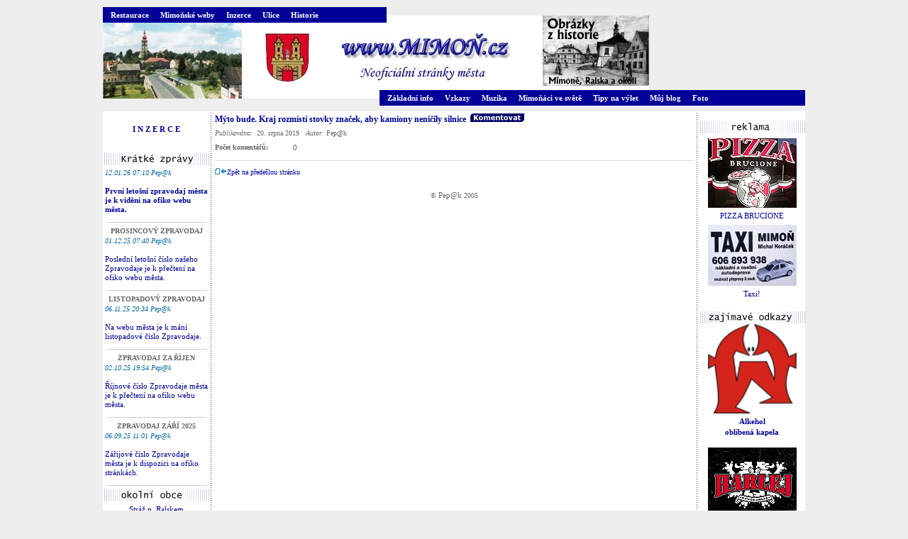

--- FILE ---
content_type: text/html
request_url: http://hazena.mimon.cz/index.php?page=clanky/komentar&akce=dej_komentare&clanek=3016&stranka=10
body_size: 12452
content:
<!DOCTYPE html PUBLIC "-//W3C//DTD XHTML 1.0 Strict//EN" "http://www.w3.org/TR/xhtml1/DTD/xhtml1-strict.dtd">
<html xmlns="http://www.w3.org/1999/xhtml" lang="cs" xml:lang="cs">
<head>
<title>Neoficiální stránky města Mimoň</title>
<meta HTTP-EQUIV="Content-Type" CONTENT="text/html; charset=windows-1250" />
<link href="style/style_home.css" rel=StyleSheet />
<script language="JavaScript" type="text/javascript">
function showOkno(path,w,h,popis) {
  var Str="width="+w+",height="+h+",toolbar=0,directories=0,menubar=0,status=0,resizable=1,location=0,scrollbars=1,copyhistory=0,left=10,top=10"
  var O = open("","okno",Str)
      O.document.open()
      O.document.writeln("<body bgcolor=#FFFFFF topmargin=0 leftmargin=0>")
      O.document.writeln("<a href=JavaScript:onClick=self.close()><img src="+path+" border=0></a></body>")
      O.document.close()
}


function validate(formular)
{
if(formular.jmeno.value=="")
  {
  alert("Musíte zadat své jméno");
  formular.jmeno.focus();
  return false;
  }
  else if(formular.email.value=="")
  { 
  alert("Musíte zadat svůj email");
  formular.email.focus();
  return false;
  }
 else if(formular.zprava.value=="")
  { 
  alert("Musíte zadat zprávu");
  formular.zprava.focus();
  return false;
  }
else if (window.RegExp)
{
re = new RegExp("^[^.]+(\.[^.]+)*@([^.]+[.])+[a-z]{2,3}$");
if (!re.test(formular.email.value))
{
alert("Musíte zadat správný tvar emailu");
formular.email.focus();
return false;
}
}
else
return true;
}





//generuje formatovaci znacky do formulare textarea
function icon(theicon) {
document.formPost.zprava.value += " "+theicon;
document.formPost.zprava.focus();
}

</SCRIPT></head>
<body>
<div id="main"><div id="main-inner">
<div id="nav_top">
<div class="nav">
  <ul>
    <li><a href="index.php?rubrika=restaurace">Restaurace</a></li>
    <li><a href="index.php?rubrika=weby">Mimoňské weby</a></li>
    <li><a href="index.php?page=inzerce/inzerce">Inzerce</a></li>
    <li><a href="index.php?rubrika=ulice">Ulice</a></li>
    <li><a href="index.php?rubrika=historie">Historie</a></li>
  </ul>
  <div class="cleaner"></div>
</div></div>

<div id="logo"><a href="?"><img border="0" SRC="images/logo.jpg" WIDTH="770" HEIGHT="117" ALT="Logo"></a></div>

<div id="nav_bottom">
<div class="nav">
  <ul>
    <li><a href="index.php?rubrika=info">Základní info</a></li>

    <li><a href="index.php?page=vzkazy/vzkazy">Vzkazy</a></li>
    <li><a href="index.php?rubrika=muzika">Muzika</a></li>
    <li><a href="index.php?rubrika=svet">Mimoňáci ve světě</a></li>
    <li><a href="index.php?rubrika=vylet">Tipy na výlet</a></li>
    <li><a href="index.php?rubrika=novinky">Můj blog</a></li>
	<li><a href="index.php?rubrika=foto">Foto</a></li>
  </ul>
  <div class="cleaner"></div>
</div></div>
<br />
<table align="center" WIDTH="990" BORDER="0" CELLPADDING="0" CELLSPACING="0">
 <tr>
  <td valign="top" class="tabulka_body">
      <table align="center" WIDTH="100%" BORDER="0" CELLPADDING="0" CELLSPACING="0">
       <tr>
        <td valign="top" width="150" align="center"  class="text_gray">

          <!-- start leva lista -->
                    <h2 style='padding-top: 5px;'><a href="index.php?page=inzerce/inzerce">I N Z E R C E</a><br /><br /></h2>
        <table width="150" align="center" border="0" cellpadding="0" cellspacing="0" >
  <tr>
    <td align="center">
<table width="100%" align="center" border="0" cellpadding="0" cellspacing="0" >
  <tr>
    <td class="text_black" align="center"><img border="0" src="images/menu_zpravy.gif" width="150" height="17" alt="Krátké zprávy" /></td>
  </tr>
</table>
<div class="text_gray" style="text-align: left; clear: left; margin: 0px 2px 0px 3px;">
  <div style="text-align: center; font-weight: bold;"></div>
  <div class="text_blue"><i>12.01.26 07:10 Pep@k</i></div>
  <div style="line-height: 120%;"><br />
<b><a href="https://www.mestomimon.cz/modules/file_storage/download.php?file=ec5ff2b2%7C3896&amp;inline=1" target="_blank" title="První letošní zpravodaj města je k vidění na ofiko webu města.">První letošní zpravodaj města je k vidění na ofiko webu města.</a></b></div>
  <div style="text-align: center; margin: 2px 0px 1px 0px; "><img border="0" src="images/cara_diskuse_seda.gif" width="140" height="1" alt="" /></div>
</div>
<div class="text_gray" style="text-align: left; clear: left; margin: 0px 2px 0px 3px;">
  <div style="text-align: center; font-weight: bold;">PROSINCOVÝ ZPRAVODAJ</div>
  <div class="text_blue"><i>01.12.25 07:40 Pep@k</i></div>
  <div style="line-height: 120%;"><br />
<a href="https://www.mestomimon.cz/modules/file_storage/download.php?file=7db8d68e%7C3858&amp;inline=1" target="_blank" title="Poslední letošní číslo našeho Zpravodaje je k přečtení na ofiko webu města.">Poslední letošní číslo našeho Zpravodaje je k přečtení na ofiko webu města.</a></div>
  <div style="text-align: center; margin: 2px 0px 1px 0px; "><img border="0" src="images/cara_diskuse_seda.gif" width="140" height="1" alt="" /></div>
</div>
<div class="text_gray" style="text-align: left; clear: left; margin: 0px 2px 0px 3px;">
  <div style="text-align: center; font-weight: bold;">LISTOPADOVÝ  ZPRAVODAJ</div>
  <div class="text_blue"><i>06.11.25 20:34 Pep@k</i></div>
  <div style="line-height: 120%;"><br />
<a href="https://www.mestomimon.cz/modules/file_storage/download.php?file=a372231e%7C3804&amp;inline=1" target="_blank" title="Na webu města je k mání listopadové číslo Zpravodaje.">Na webu města je k mání listopadové číslo Zpravodaje.</a></div>
  <div style="text-align: center; margin: 2px 0px 1px 0px; "><img border="0" src="images/cara_diskuse_seda.gif" width="140" height="1" alt="" /></div>
</div>
<div class="text_gray" style="text-align: left; clear: left; margin: 0px 2px 0px 3px;">
  <div style="text-align: center; font-weight: bold;">ZPRAVODAJ ZA ŘÍJEN</div>
  <div class="text_blue"><i>02.10.25 19:54 Pep@k</i></div>
  <div style="line-height: 120%;"><br />
<a href="https://www.mestomimon.cz/modules/file_storage/download.php?file=3789c628%7C3774&amp;inline=1" target="_blank" title="Říjnové číslo Zpravodaje města je k přečtení na ofiko webu města.">Říjnové číslo Zpravodaje města je k přečtení na ofiko webu města.</a></div>
  <div style="text-align: center; margin: 2px 0px 1px 0px; "><img border="0" src="images/cara_diskuse_seda.gif" width="140" height="1" alt="" /></div>
</div>
<div class="text_gray" style="text-align: left; clear: left; margin: 0px 2px 0px 3px;">
  <div style="text-align: center; font-weight: bold;">ZPRAVODAJ ZÁŘÍ 2025</div>
  <div class="text_blue"><i>06.09.25 11:01 Pep@k</i></div>
  <div style="line-height: 120%;"><br />
<a href="https://www.mestomimon.cz/modules/file_storage/download.php?file=d576c0e5%7C3718&amp;inline=1" target="_blank" title="Zářijové číslo Zpravodaje města je k dispozici na ofiko stránkách.">Zářijové číslo Zpravodaje města je k dispozici na ofiko stránkách.</a></div>
  <div style="text-align: center; margin: 2px 0px 1px 0px; "><img border="0" src="images/cara_diskuse_seda.gif" width="140" height="1" alt="" /></div>
</div>
    </td>
  </tr>
</table>


          <img border="0" src="images/menu_obce.gif" width="150" height="17" alt="Obce" />
          <a href="http://www.strazpr.cz/" target="_blank" title="Stráž p. Ralskem oficiální stránky">Stráž p. Ralskem</a><br />oficiální stránky<br /><br />
          <a href="http://www.pertoltice.cz/" target="_blank" title="Pertoltice p. Ralskem oficiální stránky">Pertoltice  p. Ralskem</a><br />oficiální stránky<br /><br />
          <a href="http://www.mestoralsko.cz" target="_blank" title="Obec Ralsko">Město Ralsko</a><br /><br />
          <a href="https://www.novinypodralskem.cz/" target="_blank" title="Noviny p. Ralskem">Noviny p. Ralskem</a>
          <br />
          <br />

          <form method="get" name="formular"  action="index.php">
<img border="0" src="images/menu_vyhledavani.gif" width="150" height="17"  alt="Vyhledávání" />
<table width="100%" border="0" align="center" cellspacing="0" cellpadding="0">
  <tr>
    <td align="right"><input type="text" value="Hledaný text" size="17" name="hledat" /></td>    <td width="25" align="left"><input type="image" value="Hledat" width="16" height="16" name="hledat" border="0" src="images/go.gif" hspace="2" /></td>
  </tr>
</table>
<input type="hidden" name="page" value="clanky/clanky_hledej" />
</form>

          


<a href="http://www.toplist.cz/" target="_top"><img
src="http://toplist.cz/count.asp?id=58228&logo=mc" border="0" alt="TOPlist" width="88" height="60"/></a>


          <!-- konec leva lista -->
        </td>
        <td valign="top" class="cara_svisla_derovana">&nbsp;</td>
        <td valign="top" width="680" >
          <!-- start telo -->
                              <table align="center" width="100%" border="0"  cellspacing="1" cellpadding="2" class="text_gray1">  <tr>
    <td align="left" class="nadpis_5">Mýto bude. Kraj rozmístí stovky značek, aby kamiony neničily silnice&nbsp;<a href="index.php?page=clanky/komentar&akce=add_komentar&clanek=3016&komentar=0"><img border="0" src="images/komentovat.gif" width="76" height="12" alt="Komentovat článek Mýto bude. Kraj rozmístí stovky značek, aby kamiony neničily silnice" hspace="3" vspace="0" /></a>
    </td>
  </tr>
  <tr>
    <td align="left" class="text_gray"><i>Publikováno:</i>&nbsp;&nbsp;20. srpna 2019
&nbsp;&nbsp;<i>Autor:</i>&nbsp;Pep@k</td>
  </tr>
</table>
<table align="center" width="100%" border="0"  cellspacing="1" cellpadding="2" class="text_gray1">  <tr>
    <td width="105" align="left" class="text_grayB">Počet komentářů:</td>    <td align="left" class="text_gray1">0</td>  </tr>
</table>
<table width="100%" border="0" align="center" cellspacing="2" cellpadding="0">
  <tr>
    <td width="100%" align="left"><div class="line"></div></td>
  </tr>
</table>
<table width="100%" border="0" align="center" cellspacing="2" cellpadding="0">
  <tr>
    <td width="100%" align="left"><a class="small" title="Zpět na předešlou stránku" HREF=""><img border="0" src="images/icon_latest.gif" width="18" height="9">Zpět na předešlou stránku</a></td>
  </tr>
</table>
          <br />
          <table width="100%" border="0" align="center" cellspacing="2" cellpadding="0">
  <tr>
    <td class="text_gray" width="100%" align="center">&copy;&nbsp;<a class="copy" href="mailto:pepakol@centrum.cz">Pep@k</a> 2005</td>
  </tr>
</table>
          <br />
          <!-- konec telo -->
          </td>
        <td valign="top" class="cara_svisla_derovana">&nbsp;</td>
          <td valign="top" width="150" class="text_gray" align="center">
          <!-- start prava lista -->
          <br />
          <img border="0" src="images/menu_reklama.gif" width="150"  height="17" alt="Reklama" />
      
          
          


<table width="100%" align="center" border="0" cellspacing="1" cellpadding="2" class="text_gray">
  <tr>
    <td align="center"><a href="http://www.brucione-pizza.cz" target="_blank" ><img border="0" src="images/pizza.gif"  alt="PIZZA BRUCIONE" /><br />PIZZA BRUCIONE</a></td>
  </tr>
    <td align="center"><a href="https://www.firmy.cz/detail/2542246-michal-horacek-mimon-i.html" target="_blank" ><img border="0" src="images/taxi.jpg"  alt="Taxi Horáček" /><br />Taxi!</a></td>
  </tr>
</table>




<br />
          <img border="0" src="images/menu_odkazy.gif" width="150"  align="center" height="17" alt="Zajímavé odkazy" />
          <br />
<a href="http://www.alkehol.cz" target="_blank" title="www.alkehol.cz"><img border="0" src="images/Alkehol.jpg" width="125" height="127" alt="www.alkehol.cz" /><br />
   <strong>Alkehol<br />oblíbená kapela</strong></a>
   <br />
   <br />
<a href="http://www.harlej.cz" target="_blank" title="http:www.harlej.cz"><img border="0" src="images/harlej.gif" width="125" height="91" alt="www.harlej.cz" /><br />
   <strong>Harlej<br />prima kapela</strong></a>
   <br />
   <br />
<a href="http://www.skwor.cz" target="_blank" title="http:www.skwor.cz"><img border="0" src="images/škwor.gif" width="125" height="91" alt="www.skwor.cz" /><br />
   <strong>Škwor<br />správnej bigbít</strong></a>




         <!-- konec prava lista -->
          </td>
        </tr>
      </table>
    </td>
  </tr>
</table>
  <div class="cleaner"></div>
</div></div>
</body>
</html>
